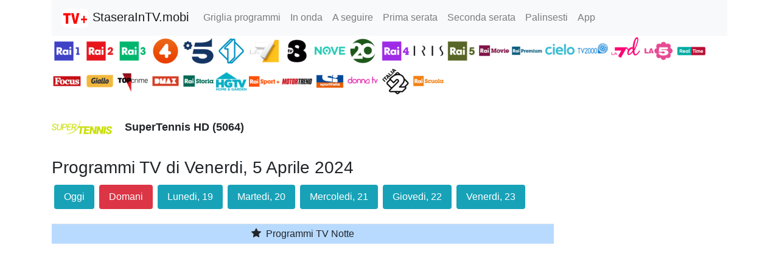

--- FILE ---
content_type: text/html; charset=utf-8
request_url: https://www.google.com/recaptcha/api2/aframe
body_size: 267
content:
<!DOCTYPE HTML><html><head><meta http-equiv="content-type" content="text/html; charset=UTF-8"></head><body><script nonce="mSa-cQLGPBXvUvnD4B4-Qg">/** Anti-fraud and anti-abuse applications only. See google.com/recaptcha */ try{var clients={'sodar':'https://pagead2.googlesyndication.com/pagead/sodar?'};window.addEventListener("message",function(a){try{if(a.source===window.parent){var b=JSON.parse(a.data);var c=clients[b['id']];if(c){var d=document.createElement('img');d.src=c+b['params']+'&rc='+(localStorage.getItem("rc::a")?sessionStorage.getItem("rc::b"):"");window.document.body.appendChild(d);sessionStorage.setItem("rc::e",parseInt(sessionStorage.getItem("rc::e")||0)+1);localStorage.setItem("rc::h",'1768610545544');}}}catch(b){}});window.parent.postMessage("_grecaptcha_ready", "*");}catch(b){}</script></body></html>

--- FILE ---
content_type: application/javascript; charset=utf-8
request_url: https://fundingchoicesmessages.google.com/f/AGSKWxUXXmdfz12ilDFap1QGpbKAzbh1DSHcrizFqSTNfe2amYcAMIegjX7MrttSPKglMEcI0t9eIDiImxCtqtTZ3MLVTxzOVTcueED6_9wGmeb9q--IIfZfDuXz0QETg0d1KYriasHtBUTOf1rV0szrDN4Dfa8Lwpj01JFkufQ8JFUdRMyc8_dal2_iBROv/_?img_adv=/ad/reklamy./bannerpump./adflash._480x60.
body_size: -1290
content:
window['1c78a606-4d84-4dfc-9a4b-38f271298fee'] = true;